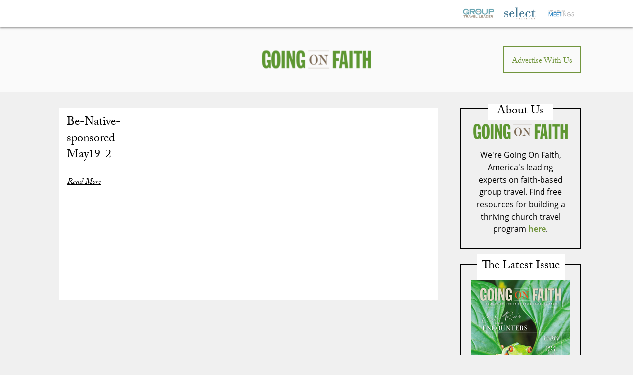

--- FILE ---
content_type: text/html; charset=utf-8
request_url: https://www.google.com/recaptcha/api2/anchor?ar=1&k=6Lc7yA8sAAAAAGb7pGcAoEuwLQSJyQvdmUh1Unt4&co=aHR0cHM6Ly9nb2luZ29uZmFpdGguY29tOjQ0Mw..&hl=en&v=PoyoqOPhxBO7pBk68S4YbpHZ&size=invisible&anchor-ms=20000&execute-ms=30000&cb=5pvzx2m6f6m4
body_size: 48497
content:
<!DOCTYPE HTML><html dir="ltr" lang="en"><head><meta http-equiv="Content-Type" content="text/html; charset=UTF-8">
<meta http-equiv="X-UA-Compatible" content="IE=edge">
<title>reCAPTCHA</title>
<style type="text/css">
/* cyrillic-ext */
@font-face {
  font-family: 'Roboto';
  font-style: normal;
  font-weight: 400;
  font-stretch: 100%;
  src: url(//fonts.gstatic.com/s/roboto/v48/KFO7CnqEu92Fr1ME7kSn66aGLdTylUAMa3GUBHMdazTgWw.woff2) format('woff2');
  unicode-range: U+0460-052F, U+1C80-1C8A, U+20B4, U+2DE0-2DFF, U+A640-A69F, U+FE2E-FE2F;
}
/* cyrillic */
@font-face {
  font-family: 'Roboto';
  font-style: normal;
  font-weight: 400;
  font-stretch: 100%;
  src: url(//fonts.gstatic.com/s/roboto/v48/KFO7CnqEu92Fr1ME7kSn66aGLdTylUAMa3iUBHMdazTgWw.woff2) format('woff2');
  unicode-range: U+0301, U+0400-045F, U+0490-0491, U+04B0-04B1, U+2116;
}
/* greek-ext */
@font-face {
  font-family: 'Roboto';
  font-style: normal;
  font-weight: 400;
  font-stretch: 100%;
  src: url(//fonts.gstatic.com/s/roboto/v48/KFO7CnqEu92Fr1ME7kSn66aGLdTylUAMa3CUBHMdazTgWw.woff2) format('woff2');
  unicode-range: U+1F00-1FFF;
}
/* greek */
@font-face {
  font-family: 'Roboto';
  font-style: normal;
  font-weight: 400;
  font-stretch: 100%;
  src: url(//fonts.gstatic.com/s/roboto/v48/KFO7CnqEu92Fr1ME7kSn66aGLdTylUAMa3-UBHMdazTgWw.woff2) format('woff2');
  unicode-range: U+0370-0377, U+037A-037F, U+0384-038A, U+038C, U+038E-03A1, U+03A3-03FF;
}
/* math */
@font-face {
  font-family: 'Roboto';
  font-style: normal;
  font-weight: 400;
  font-stretch: 100%;
  src: url(//fonts.gstatic.com/s/roboto/v48/KFO7CnqEu92Fr1ME7kSn66aGLdTylUAMawCUBHMdazTgWw.woff2) format('woff2');
  unicode-range: U+0302-0303, U+0305, U+0307-0308, U+0310, U+0312, U+0315, U+031A, U+0326-0327, U+032C, U+032F-0330, U+0332-0333, U+0338, U+033A, U+0346, U+034D, U+0391-03A1, U+03A3-03A9, U+03B1-03C9, U+03D1, U+03D5-03D6, U+03F0-03F1, U+03F4-03F5, U+2016-2017, U+2034-2038, U+203C, U+2040, U+2043, U+2047, U+2050, U+2057, U+205F, U+2070-2071, U+2074-208E, U+2090-209C, U+20D0-20DC, U+20E1, U+20E5-20EF, U+2100-2112, U+2114-2115, U+2117-2121, U+2123-214F, U+2190, U+2192, U+2194-21AE, U+21B0-21E5, U+21F1-21F2, U+21F4-2211, U+2213-2214, U+2216-22FF, U+2308-230B, U+2310, U+2319, U+231C-2321, U+2336-237A, U+237C, U+2395, U+239B-23B7, U+23D0, U+23DC-23E1, U+2474-2475, U+25AF, U+25B3, U+25B7, U+25BD, U+25C1, U+25CA, U+25CC, U+25FB, U+266D-266F, U+27C0-27FF, U+2900-2AFF, U+2B0E-2B11, U+2B30-2B4C, U+2BFE, U+3030, U+FF5B, U+FF5D, U+1D400-1D7FF, U+1EE00-1EEFF;
}
/* symbols */
@font-face {
  font-family: 'Roboto';
  font-style: normal;
  font-weight: 400;
  font-stretch: 100%;
  src: url(//fonts.gstatic.com/s/roboto/v48/KFO7CnqEu92Fr1ME7kSn66aGLdTylUAMaxKUBHMdazTgWw.woff2) format('woff2');
  unicode-range: U+0001-000C, U+000E-001F, U+007F-009F, U+20DD-20E0, U+20E2-20E4, U+2150-218F, U+2190, U+2192, U+2194-2199, U+21AF, U+21E6-21F0, U+21F3, U+2218-2219, U+2299, U+22C4-22C6, U+2300-243F, U+2440-244A, U+2460-24FF, U+25A0-27BF, U+2800-28FF, U+2921-2922, U+2981, U+29BF, U+29EB, U+2B00-2BFF, U+4DC0-4DFF, U+FFF9-FFFB, U+10140-1018E, U+10190-1019C, U+101A0, U+101D0-101FD, U+102E0-102FB, U+10E60-10E7E, U+1D2C0-1D2D3, U+1D2E0-1D37F, U+1F000-1F0FF, U+1F100-1F1AD, U+1F1E6-1F1FF, U+1F30D-1F30F, U+1F315, U+1F31C, U+1F31E, U+1F320-1F32C, U+1F336, U+1F378, U+1F37D, U+1F382, U+1F393-1F39F, U+1F3A7-1F3A8, U+1F3AC-1F3AF, U+1F3C2, U+1F3C4-1F3C6, U+1F3CA-1F3CE, U+1F3D4-1F3E0, U+1F3ED, U+1F3F1-1F3F3, U+1F3F5-1F3F7, U+1F408, U+1F415, U+1F41F, U+1F426, U+1F43F, U+1F441-1F442, U+1F444, U+1F446-1F449, U+1F44C-1F44E, U+1F453, U+1F46A, U+1F47D, U+1F4A3, U+1F4B0, U+1F4B3, U+1F4B9, U+1F4BB, U+1F4BF, U+1F4C8-1F4CB, U+1F4D6, U+1F4DA, U+1F4DF, U+1F4E3-1F4E6, U+1F4EA-1F4ED, U+1F4F7, U+1F4F9-1F4FB, U+1F4FD-1F4FE, U+1F503, U+1F507-1F50B, U+1F50D, U+1F512-1F513, U+1F53E-1F54A, U+1F54F-1F5FA, U+1F610, U+1F650-1F67F, U+1F687, U+1F68D, U+1F691, U+1F694, U+1F698, U+1F6AD, U+1F6B2, U+1F6B9-1F6BA, U+1F6BC, U+1F6C6-1F6CF, U+1F6D3-1F6D7, U+1F6E0-1F6EA, U+1F6F0-1F6F3, U+1F6F7-1F6FC, U+1F700-1F7FF, U+1F800-1F80B, U+1F810-1F847, U+1F850-1F859, U+1F860-1F887, U+1F890-1F8AD, U+1F8B0-1F8BB, U+1F8C0-1F8C1, U+1F900-1F90B, U+1F93B, U+1F946, U+1F984, U+1F996, U+1F9E9, U+1FA00-1FA6F, U+1FA70-1FA7C, U+1FA80-1FA89, U+1FA8F-1FAC6, U+1FACE-1FADC, U+1FADF-1FAE9, U+1FAF0-1FAF8, U+1FB00-1FBFF;
}
/* vietnamese */
@font-face {
  font-family: 'Roboto';
  font-style: normal;
  font-weight: 400;
  font-stretch: 100%;
  src: url(//fonts.gstatic.com/s/roboto/v48/KFO7CnqEu92Fr1ME7kSn66aGLdTylUAMa3OUBHMdazTgWw.woff2) format('woff2');
  unicode-range: U+0102-0103, U+0110-0111, U+0128-0129, U+0168-0169, U+01A0-01A1, U+01AF-01B0, U+0300-0301, U+0303-0304, U+0308-0309, U+0323, U+0329, U+1EA0-1EF9, U+20AB;
}
/* latin-ext */
@font-face {
  font-family: 'Roboto';
  font-style: normal;
  font-weight: 400;
  font-stretch: 100%;
  src: url(//fonts.gstatic.com/s/roboto/v48/KFO7CnqEu92Fr1ME7kSn66aGLdTylUAMa3KUBHMdazTgWw.woff2) format('woff2');
  unicode-range: U+0100-02BA, U+02BD-02C5, U+02C7-02CC, U+02CE-02D7, U+02DD-02FF, U+0304, U+0308, U+0329, U+1D00-1DBF, U+1E00-1E9F, U+1EF2-1EFF, U+2020, U+20A0-20AB, U+20AD-20C0, U+2113, U+2C60-2C7F, U+A720-A7FF;
}
/* latin */
@font-face {
  font-family: 'Roboto';
  font-style: normal;
  font-weight: 400;
  font-stretch: 100%;
  src: url(//fonts.gstatic.com/s/roboto/v48/KFO7CnqEu92Fr1ME7kSn66aGLdTylUAMa3yUBHMdazQ.woff2) format('woff2');
  unicode-range: U+0000-00FF, U+0131, U+0152-0153, U+02BB-02BC, U+02C6, U+02DA, U+02DC, U+0304, U+0308, U+0329, U+2000-206F, U+20AC, U+2122, U+2191, U+2193, U+2212, U+2215, U+FEFF, U+FFFD;
}
/* cyrillic-ext */
@font-face {
  font-family: 'Roboto';
  font-style: normal;
  font-weight: 500;
  font-stretch: 100%;
  src: url(//fonts.gstatic.com/s/roboto/v48/KFO7CnqEu92Fr1ME7kSn66aGLdTylUAMa3GUBHMdazTgWw.woff2) format('woff2');
  unicode-range: U+0460-052F, U+1C80-1C8A, U+20B4, U+2DE0-2DFF, U+A640-A69F, U+FE2E-FE2F;
}
/* cyrillic */
@font-face {
  font-family: 'Roboto';
  font-style: normal;
  font-weight: 500;
  font-stretch: 100%;
  src: url(//fonts.gstatic.com/s/roboto/v48/KFO7CnqEu92Fr1ME7kSn66aGLdTylUAMa3iUBHMdazTgWw.woff2) format('woff2');
  unicode-range: U+0301, U+0400-045F, U+0490-0491, U+04B0-04B1, U+2116;
}
/* greek-ext */
@font-face {
  font-family: 'Roboto';
  font-style: normal;
  font-weight: 500;
  font-stretch: 100%;
  src: url(//fonts.gstatic.com/s/roboto/v48/KFO7CnqEu92Fr1ME7kSn66aGLdTylUAMa3CUBHMdazTgWw.woff2) format('woff2');
  unicode-range: U+1F00-1FFF;
}
/* greek */
@font-face {
  font-family: 'Roboto';
  font-style: normal;
  font-weight: 500;
  font-stretch: 100%;
  src: url(//fonts.gstatic.com/s/roboto/v48/KFO7CnqEu92Fr1ME7kSn66aGLdTylUAMa3-UBHMdazTgWw.woff2) format('woff2');
  unicode-range: U+0370-0377, U+037A-037F, U+0384-038A, U+038C, U+038E-03A1, U+03A3-03FF;
}
/* math */
@font-face {
  font-family: 'Roboto';
  font-style: normal;
  font-weight: 500;
  font-stretch: 100%;
  src: url(//fonts.gstatic.com/s/roboto/v48/KFO7CnqEu92Fr1ME7kSn66aGLdTylUAMawCUBHMdazTgWw.woff2) format('woff2');
  unicode-range: U+0302-0303, U+0305, U+0307-0308, U+0310, U+0312, U+0315, U+031A, U+0326-0327, U+032C, U+032F-0330, U+0332-0333, U+0338, U+033A, U+0346, U+034D, U+0391-03A1, U+03A3-03A9, U+03B1-03C9, U+03D1, U+03D5-03D6, U+03F0-03F1, U+03F4-03F5, U+2016-2017, U+2034-2038, U+203C, U+2040, U+2043, U+2047, U+2050, U+2057, U+205F, U+2070-2071, U+2074-208E, U+2090-209C, U+20D0-20DC, U+20E1, U+20E5-20EF, U+2100-2112, U+2114-2115, U+2117-2121, U+2123-214F, U+2190, U+2192, U+2194-21AE, U+21B0-21E5, U+21F1-21F2, U+21F4-2211, U+2213-2214, U+2216-22FF, U+2308-230B, U+2310, U+2319, U+231C-2321, U+2336-237A, U+237C, U+2395, U+239B-23B7, U+23D0, U+23DC-23E1, U+2474-2475, U+25AF, U+25B3, U+25B7, U+25BD, U+25C1, U+25CA, U+25CC, U+25FB, U+266D-266F, U+27C0-27FF, U+2900-2AFF, U+2B0E-2B11, U+2B30-2B4C, U+2BFE, U+3030, U+FF5B, U+FF5D, U+1D400-1D7FF, U+1EE00-1EEFF;
}
/* symbols */
@font-face {
  font-family: 'Roboto';
  font-style: normal;
  font-weight: 500;
  font-stretch: 100%;
  src: url(//fonts.gstatic.com/s/roboto/v48/KFO7CnqEu92Fr1ME7kSn66aGLdTylUAMaxKUBHMdazTgWw.woff2) format('woff2');
  unicode-range: U+0001-000C, U+000E-001F, U+007F-009F, U+20DD-20E0, U+20E2-20E4, U+2150-218F, U+2190, U+2192, U+2194-2199, U+21AF, U+21E6-21F0, U+21F3, U+2218-2219, U+2299, U+22C4-22C6, U+2300-243F, U+2440-244A, U+2460-24FF, U+25A0-27BF, U+2800-28FF, U+2921-2922, U+2981, U+29BF, U+29EB, U+2B00-2BFF, U+4DC0-4DFF, U+FFF9-FFFB, U+10140-1018E, U+10190-1019C, U+101A0, U+101D0-101FD, U+102E0-102FB, U+10E60-10E7E, U+1D2C0-1D2D3, U+1D2E0-1D37F, U+1F000-1F0FF, U+1F100-1F1AD, U+1F1E6-1F1FF, U+1F30D-1F30F, U+1F315, U+1F31C, U+1F31E, U+1F320-1F32C, U+1F336, U+1F378, U+1F37D, U+1F382, U+1F393-1F39F, U+1F3A7-1F3A8, U+1F3AC-1F3AF, U+1F3C2, U+1F3C4-1F3C6, U+1F3CA-1F3CE, U+1F3D4-1F3E0, U+1F3ED, U+1F3F1-1F3F3, U+1F3F5-1F3F7, U+1F408, U+1F415, U+1F41F, U+1F426, U+1F43F, U+1F441-1F442, U+1F444, U+1F446-1F449, U+1F44C-1F44E, U+1F453, U+1F46A, U+1F47D, U+1F4A3, U+1F4B0, U+1F4B3, U+1F4B9, U+1F4BB, U+1F4BF, U+1F4C8-1F4CB, U+1F4D6, U+1F4DA, U+1F4DF, U+1F4E3-1F4E6, U+1F4EA-1F4ED, U+1F4F7, U+1F4F9-1F4FB, U+1F4FD-1F4FE, U+1F503, U+1F507-1F50B, U+1F50D, U+1F512-1F513, U+1F53E-1F54A, U+1F54F-1F5FA, U+1F610, U+1F650-1F67F, U+1F687, U+1F68D, U+1F691, U+1F694, U+1F698, U+1F6AD, U+1F6B2, U+1F6B9-1F6BA, U+1F6BC, U+1F6C6-1F6CF, U+1F6D3-1F6D7, U+1F6E0-1F6EA, U+1F6F0-1F6F3, U+1F6F7-1F6FC, U+1F700-1F7FF, U+1F800-1F80B, U+1F810-1F847, U+1F850-1F859, U+1F860-1F887, U+1F890-1F8AD, U+1F8B0-1F8BB, U+1F8C0-1F8C1, U+1F900-1F90B, U+1F93B, U+1F946, U+1F984, U+1F996, U+1F9E9, U+1FA00-1FA6F, U+1FA70-1FA7C, U+1FA80-1FA89, U+1FA8F-1FAC6, U+1FACE-1FADC, U+1FADF-1FAE9, U+1FAF0-1FAF8, U+1FB00-1FBFF;
}
/* vietnamese */
@font-face {
  font-family: 'Roboto';
  font-style: normal;
  font-weight: 500;
  font-stretch: 100%;
  src: url(//fonts.gstatic.com/s/roboto/v48/KFO7CnqEu92Fr1ME7kSn66aGLdTylUAMa3OUBHMdazTgWw.woff2) format('woff2');
  unicode-range: U+0102-0103, U+0110-0111, U+0128-0129, U+0168-0169, U+01A0-01A1, U+01AF-01B0, U+0300-0301, U+0303-0304, U+0308-0309, U+0323, U+0329, U+1EA0-1EF9, U+20AB;
}
/* latin-ext */
@font-face {
  font-family: 'Roboto';
  font-style: normal;
  font-weight: 500;
  font-stretch: 100%;
  src: url(//fonts.gstatic.com/s/roboto/v48/KFO7CnqEu92Fr1ME7kSn66aGLdTylUAMa3KUBHMdazTgWw.woff2) format('woff2');
  unicode-range: U+0100-02BA, U+02BD-02C5, U+02C7-02CC, U+02CE-02D7, U+02DD-02FF, U+0304, U+0308, U+0329, U+1D00-1DBF, U+1E00-1E9F, U+1EF2-1EFF, U+2020, U+20A0-20AB, U+20AD-20C0, U+2113, U+2C60-2C7F, U+A720-A7FF;
}
/* latin */
@font-face {
  font-family: 'Roboto';
  font-style: normal;
  font-weight: 500;
  font-stretch: 100%;
  src: url(//fonts.gstatic.com/s/roboto/v48/KFO7CnqEu92Fr1ME7kSn66aGLdTylUAMa3yUBHMdazQ.woff2) format('woff2');
  unicode-range: U+0000-00FF, U+0131, U+0152-0153, U+02BB-02BC, U+02C6, U+02DA, U+02DC, U+0304, U+0308, U+0329, U+2000-206F, U+20AC, U+2122, U+2191, U+2193, U+2212, U+2215, U+FEFF, U+FFFD;
}
/* cyrillic-ext */
@font-face {
  font-family: 'Roboto';
  font-style: normal;
  font-weight: 900;
  font-stretch: 100%;
  src: url(//fonts.gstatic.com/s/roboto/v48/KFO7CnqEu92Fr1ME7kSn66aGLdTylUAMa3GUBHMdazTgWw.woff2) format('woff2');
  unicode-range: U+0460-052F, U+1C80-1C8A, U+20B4, U+2DE0-2DFF, U+A640-A69F, U+FE2E-FE2F;
}
/* cyrillic */
@font-face {
  font-family: 'Roboto';
  font-style: normal;
  font-weight: 900;
  font-stretch: 100%;
  src: url(//fonts.gstatic.com/s/roboto/v48/KFO7CnqEu92Fr1ME7kSn66aGLdTylUAMa3iUBHMdazTgWw.woff2) format('woff2');
  unicode-range: U+0301, U+0400-045F, U+0490-0491, U+04B0-04B1, U+2116;
}
/* greek-ext */
@font-face {
  font-family: 'Roboto';
  font-style: normal;
  font-weight: 900;
  font-stretch: 100%;
  src: url(//fonts.gstatic.com/s/roboto/v48/KFO7CnqEu92Fr1ME7kSn66aGLdTylUAMa3CUBHMdazTgWw.woff2) format('woff2');
  unicode-range: U+1F00-1FFF;
}
/* greek */
@font-face {
  font-family: 'Roboto';
  font-style: normal;
  font-weight: 900;
  font-stretch: 100%;
  src: url(//fonts.gstatic.com/s/roboto/v48/KFO7CnqEu92Fr1ME7kSn66aGLdTylUAMa3-UBHMdazTgWw.woff2) format('woff2');
  unicode-range: U+0370-0377, U+037A-037F, U+0384-038A, U+038C, U+038E-03A1, U+03A3-03FF;
}
/* math */
@font-face {
  font-family: 'Roboto';
  font-style: normal;
  font-weight: 900;
  font-stretch: 100%;
  src: url(//fonts.gstatic.com/s/roboto/v48/KFO7CnqEu92Fr1ME7kSn66aGLdTylUAMawCUBHMdazTgWw.woff2) format('woff2');
  unicode-range: U+0302-0303, U+0305, U+0307-0308, U+0310, U+0312, U+0315, U+031A, U+0326-0327, U+032C, U+032F-0330, U+0332-0333, U+0338, U+033A, U+0346, U+034D, U+0391-03A1, U+03A3-03A9, U+03B1-03C9, U+03D1, U+03D5-03D6, U+03F0-03F1, U+03F4-03F5, U+2016-2017, U+2034-2038, U+203C, U+2040, U+2043, U+2047, U+2050, U+2057, U+205F, U+2070-2071, U+2074-208E, U+2090-209C, U+20D0-20DC, U+20E1, U+20E5-20EF, U+2100-2112, U+2114-2115, U+2117-2121, U+2123-214F, U+2190, U+2192, U+2194-21AE, U+21B0-21E5, U+21F1-21F2, U+21F4-2211, U+2213-2214, U+2216-22FF, U+2308-230B, U+2310, U+2319, U+231C-2321, U+2336-237A, U+237C, U+2395, U+239B-23B7, U+23D0, U+23DC-23E1, U+2474-2475, U+25AF, U+25B3, U+25B7, U+25BD, U+25C1, U+25CA, U+25CC, U+25FB, U+266D-266F, U+27C0-27FF, U+2900-2AFF, U+2B0E-2B11, U+2B30-2B4C, U+2BFE, U+3030, U+FF5B, U+FF5D, U+1D400-1D7FF, U+1EE00-1EEFF;
}
/* symbols */
@font-face {
  font-family: 'Roboto';
  font-style: normal;
  font-weight: 900;
  font-stretch: 100%;
  src: url(//fonts.gstatic.com/s/roboto/v48/KFO7CnqEu92Fr1ME7kSn66aGLdTylUAMaxKUBHMdazTgWw.woff2) format('woff2');
  unicode-range: U+0001-000C, U+000E-001F, U+007F-009F, U+20DD-20E0, U+20E2-20E4, U+2150-218F, U+2190, U+2192, U+2194-2199, U+21AF, U+21E6-21F0, U+21F3, U+2218-2219, U+2299, U+22C4-22C6, U+2300-243F, U+2440-244A, U+2460-24FF, U+25A0-27BF, U+2800-28FF, U+2921-2922, U+2981, U+29BF, U+29EB, U+2B00-2BFF, U+4DC0-4DFF, U+FFF9-FFFB, U+10140-1018E, U+10190-1019C, U+101A0, U+101D0-101FD, U+102E0-102FB, U+10E60-10E7E, U+1D2C0-1D2D3, U+1D2E0-1D37F, U+1F000-1F0FF, U+1F100-1F1AD, U+1F1E6-1F1FF, U+1F30D-1F30F, U+1F315, U+1F31C, U+1F31E, U+1F320-1F32C, U+1F336, U+1F378, U+1F37D, U+1F382, U+1F393-1F39F, U+1F3A7-1F3A8, U+1F3AC-1F3AF, U+1F3C2, U+1F3C4-1F3C6, U+1F3CA-1F3CE, U+1F3D4-1F3E0, U+1F3ED, U+1F3F1-1F3F3, U+1F3F5-1F3F7, U+1F408, U+1F415, U+1F41F, U+1F426, U+1F43F, U+1F441-1F442, U+1F444, U+1F446-1F449, U+1F44C-1F44E, U+1F453, U+1F46A, U+1F47D, U+1F4A3, U+1F4B0, U+1F4B3, U+1F4B9, U+1F4BB, U+1F4BF, U+1F4C8-1F4CB, U+1F4D6, U+1F4DA, U+1F4DF, U+1F4E3-1F4E6, U+1F4EA-1F4ED, U+1F4F7, U+1F4F9-1F4FB, U+1F4FD-1F4FE, U+1F503, U+1F507-1F50B, U+1F50D, U+1F512-1F513, U+1F53E-1F54A, U+1F54F-1F5FA, U+1F610, U+1F650-1F67F, U+1F687, U+1F68D, U+1F691, U+1F694, U+1F698, U+1F6AD, U+1F6B2, U+1F6B9-1F6BA, U+1F6BC, U+1F6C6-1F6CF, U+1F6D3-1F6D7, U+1F6E0-1F6EA, U+1F6F0-1F6F3, U+1F6F7-1F6FC, U+1F700-1F7FF, U+1F800-1F80B, U+1F810-1F847, U+1F850-1F859, U+1F860-1F887, U+1F890-1F8AD, U+1F8B0-1F8BB, U+1F8C0-1F8C1, U+1F900-1F90B, U+1F93B, U+1F946, U+1F984, U+1F996, U+1F9E9, U+1FA00-1FA6F, U+1FA70-1FA7C, U+1FA80-1FA89, U+1FA8F-1FAC6, U+1FACE-1FADC, U+1FADF-1FAE9, U+1FAF0-1FAF8, U+1FB00-1FBFF;
}
/* vietnamese */
@font-face {
  font-family: 'Roboto';
  font-style: normal;
  font-weight: 900;
  font-stretch: 100%;
  src: url(//fonts.gstatic.com/s/roboto/v48/KFO7CnqEu92Fr1ME7kSn66aGLdTylUAMa3OUBHMdazTgWw.woff2) format('woff2');
  unicode-range: U+0102-0103, U+0110-0111, U+0128-0129, U+0168-0169, U+01A0-01A1, U+01AF-01B0, U+0300-0301, U+0303-0304, U+0308-0309, U+0323, U+0329, U+1EA0-1EF9, U+20AB;
}
/* latin-ext */
@font-face {
  font-family: 'Roboto';
  font-style: normal;
  font-weight: 900;
  font-stretch: 100%;
  src: url(//fonts.gstatic.com/s/roboto/v48/KFO7CnqEu92Fr1ME7kSn66aGLdTylUAMa3KUBHMdazTgWw.woff2) format('woff2');
  unicode-range: U+0100-02BA, U+02BD-02C5, U+02C7-02CC, U+02CE-02D7, U+02DD-02FF, U+0304, U+0308, U+0329, U+1D00-1DBF, U+1E00-1E9F, U+1EF2-1EFF, U+2020, U+20A0-20AB, U+20AD-20C0, U+2113, U+2C60-2C7F, U+A720-A7FF;
}
/* latin */
@font-face {
  font-family: 'Roboto';
  font-style: normal;
  font-weight: 900;
  font-stretch: 100%;
  src: url(//fonts.gstatic.com/s/roboto/v48/KFO7CnqEu92Fr1ME7kSn66aGLdTylUAMa3yUBHMdazQ.woff2) format('woff2');
  unicode-range: U+0000-00FF, U+0131, U+0152-0153, U+02BB-02BC, U+02C6, U+02DA, U+02DC, U+0304, U+0308, U+0329, U+2000-206F, U+20AC, U+2122, U+2191, U+2193, U+2212, U+2215, U+FEFF, U+FFFD;
}

</style>
<link rel="stylesheet" type="text/css" href="https://www.gstatic.com/recaptcha/releases/PoyoqOPhxBO7pBk68S4YbpHZ/styles__ltr.css">
<script nonce="6nXm3M6_sFbN7OmSZOD0Rw" type="text/javascript">window['__recaptcha_api'] = 'https://www.google.com/recaptcha/api2/';</script>
<script type="text/javascript" src="https://www.gstatic.com/recaptcha/releases/PoyoqOPhxBO7pBk68S4YbpHZ/recaptcha__en.js" nonce="6nXm3M6_sFbN7OmSZOD0Rw">
      
    </script></head>
<body><div id="rc-anchor-alert" class="rc-anchor-alert"></div>
<input type="hidden" id="recaptcha-token" value="[base64]">
<script type="text/javascript" nonce="6nXm3M6_sFbN7OmSZOD0Rw">
      recaptcha.anchor.Main.init("[\x22ainput\x22,[\x22bgdata\x22,\x22\x22,\[base64]/[base64]/[base64]/bmV3IHJbeF0oY1swXSk6RT09Mj9uZXcgclt4XShjWzBdLGNbMV0pOkU9PTM/bmV3IHJbeF0oY1swXSxjWzFdLGNbMl0pOkU9PTQ/[base64]/[base64]/[base64]/[base64]/[base64]/[base64]/[base64]/[base64]\x22,\[base64]\\u003d\x22,\[base64]/ChwjCm3RsXAQ4w7PCuyYTwo/CtcO/worDhXU+wq84LxXCgwVowqfDucOWFDHCn8OichPCjyfCmMOow7TCjcKUwrLDscOkbHDCiMKmBjUkBcKwwrTDlzUoXXowecKVD8KcVmHChkLCuMOPcy/CmsKzPcOda8KWwrJYFsOlaMOJLyF6JMKWwrBEaXDDocOyaMOuC8O1cGnDh8OYw6bCv8OAPEPDkTNDw4Mpw7PDkcK4w7hPwqhww4nCk8OkwoUrw7ovw4Avw7LCi8K5wr/DnQLCgMODPzPDr0rCoBTDhiXCjsOOKMO0AcOCw7nCtMKAbyrClMO4w7A0VH/[base64]/X0PCogEgwqPDsX08I01CB05uwpB9cRZ8w6nCkClea23DjUTCssOwwoJsw6rDgMOSI8OGwpUswpnCsRtSwo3DnkvCmA9lw4lsw4lRb8KZaMOKVcK0wr94w5zCglhkwrrDizRTw68Mw5NdKsOhw6gfMMKNBcOxwpF8KMKGL1XCuxrCgsK/w7glDMODwpLDm3DDsMKPbcOwHsKrwrorAAdNwrdMwqDCs8OowoJmw7R6PnkcKzbCvMKxYsKOw6XCqcK7w459wrsHM8KvB3fCn8KRw5/Cp8OjwpQFOsKRAW7Cu8KBwqLDiklWPsKYAQTDjinCkMOaHkkGw4VON8O9wr/Cl31XJFhHwpXCvC/Dl8Klw7vCtyPCr8KXJyrDtiYPwqtsw4TCo3jDnsO1wrrCqsK5RGB6KMOIXk8Aw7rDr8K8awYRw448wp7ChsKxQ3Y7OcO4wrlQBsOfFSkDw6nDp8Ogw4dOYcOtR8Kvw7wJw48oSMOHw68Nw6rCo8O6NGbCk8Kdw5s9wqt/w6PCiMKGBmlfNcOZC8KDAnXCvVbDjMKMwoYywrZTwqrCt3x1RV3Cl8KGwpzCpcKgw7vCpw8zGWxawpsUw73ClV1dJlHCll3DnMOyw4rDoADChsO0MGbCgsKbdT7DocOCw6NYVcOQw7bCuWPDncKkOMKVdsOIw4fDuX/CpcK6dsONw57DvSFqw6VIXMOUwqnDrx09w4MGwoPCjmjDhQ4uw6TCq0fDkTw8T8KMFC3CmmtVEMKrM3MTKMKODMKuUAXCrR3Cl8OSGXRuw4FswokxIcKQw4LChsKkSl/CoMObw7AywrVvwosiCiLCncOPwpYvwo/Dnw3CnxHClMOdBMKOYQ15RRlzw7HDszlsw7PDlMKiw5nDmj5udGzCocObWMKOwqhPBmwPScOnPMOvC3pRSirCoMOJSXQjwpVkwrF5K8K3w5bCqcOSB8OTwpkHE8O6w7/CkGTDrk15O1MLMMKpw75Iw4UoVw4Lw5fDmxTCmMOacMKcannCm8Olwowiw4xMWsOkdi/Dg3LCkMKfwqpsYcO6cHkawofCpcORw5tDw5XDrsKmS8ONCRRVwq9AIGsDwr1Zwr3CihnDl3DCuMK+w7zDrcOEKDzDhMKaWW5Rw6rChhkWwoQVESMEw6bDvsOQw4zDtcKbeMKCwprCgcO4eMOHCMOxW8Ozw7AhbcOHNsKIS8OaBWTCr1jCt3PCmMO0FRvCgMKRSF/DqMOzJcOQT8KaNsOqwr7DkTTDosOcwooUHMO+TcOeGhgte8Onw4bCj8K/w7s5wojDuSDCusOmPi/DvcKleUJ6wpPDhsKCwqI/wpnCnCvCncOTw69Owr7CvcK6bMKgw5A6W1shEH3DrMKAN8KqwpjClFjDjcKuwqHClcKEwprDoAMfCj/CuhnCul4mCiZQwoQVesKlEW9sw5XCjgfDin7CocKBKsKbwpAcc8O9wqPCsELDpQI9w5rCjMKXQ14nwrjCh0NBWcKkJGfDqcOBEcO2wpw/wrECwqwJw6DDgxjCu8KXw4UKw7bCv8Kew6daXzfCsBvCj8Osw7dww5/CvEnClcO/wo7Ckx93dMK6wrFUw5A5w6FsTn3DtVlkWwPCmMOhwqXCuFdOwo4Sw7QBwo/ChsOVX8K7FmfDlMOcw6LDscOaAcK4RSjDpxFqX8KHI1BGw6vDq37DjsOxwqtKNTc9w4wmw4zCmsOywq/DocKXw5oReMOAw7NMwqHDusOQOcKCwpctYXjCuAjCk8OJwqzDhS8lwo9FfMOiwoDDoMKlccODw4paw6/[base64]/[base64]/CuBkhw4UHw4rDlxNEw7IrHDfCvcKbwqfCkXLDtMOhwrpYTMKld8K4Zw4Awo/DpyvCm8OvUiZrdwE7TA7CqCoFGn4Pw7wFVzhWXcKqwrYjwq7Cr8OKw4HDisOsXhExw5jDhMOZGEQ6wovDsF0VbMKvCGJiGxTDrMKSw5/DksOEasO7JR4AwpRjDyrChsOhB37ChsKqRMOxam7Cl8OxABIGI8OgYW7CgMKQTsKOwrjCqgl8wr/[base64]/Cu8OiGDXDsMOqwrXDlsOuw7PDnDzDlcKYwp7CmUEAAHoLSz92C8KjIUE7ah8gIQDCp2zDrUR0wpfDsA46DsOBw54Zwo3CohrDnizDucKIwp9eAU0FYcOQQjjCgcOQAgPCgMOtw59Sw6wpGsOsw6RfX8OwcDd+X8OowqrDmCtqw5fCrgrDrmnCkyjDp8ODwqRSw6/ClwfDiwFCw6cCwoPDtcKxw7Q9M1PCj8Kfbjt2fnRMwqhNBnTCvsK8V8KiADAKwqk/wrdGFsOKUsORw6jCkMKxw73DmwgaccKsOkPCnHh2ERgGwo9UbG8KdsKzD35bZQBJOkFpTSITEsO7OiFAwrbDqlTDjMOkw5MOw53Cpy3Dvkosc8OPw6LCiloqDsK/Nm7CvcO2wo0rw7nCkVMkwpDCksOgw4DDlsOzFMKUwo7DqmlOKMKfwp5QwrVYwrpnWhQfJ1JeP8KswoLCtsKtS8OlwoXCgUFhw7vCn1gdwplqw6YJwqArTsObacOOwpQzMMOMwqEvFSJuwqp1DVV1w54nDcOYwq/DlyjDm8K7wo/CmDHDrwDCtcO0JsOLTMKnw54lwo0KCsKTwrMHXMKVw6srw4PCtGHDs2JxZRrDvgIiPcKcwprDtsOpQEvCjldwwo4fw4oqwoLCszYVdFHDocOJwoAhwpbDuMO+w4E5EA1twq3CosKywrjDsMKHwoUCSMKUw4zDvsKjV8OwOsOjFAd/EsOBw5LCoCofwqHDsABuw4ZMw6jCsDFkQMKZWMKtQMOWf8OOw5UDKsOXCjXCrMOLNMK7w4wIeEfDsMKWw7zDpzvDgVUVJHViMUkCwqnDunjDjx7DmcO9D07Csw/DtVTDmyPCjcKxw6IVw5FAL3YCwoXCsGkcw7zDscOhwpzDk3Eqw6DDky8mdgYMw6guXcO1wqrDqnrCh0LCg8Osw4E4wqxWf8O2w6XCtAI0w4dYJVApwpJBFCs8UVhTwpdycsKoEcKfJGY7RcKhSj/Cr1/[base64]/[base64]/wrgKPGNiwr8MX8Kvf8Kra1R5O3PDmsK4wr3Dk8K/YcO9wq/CqgU8w7vDicONXsK9wq9ow5rCnDonw4XCucOyUcOlQMKxwrLCr8OdBMOtwrJgw4PDp8KRZwAZwqzCnVhtw4V8OmpawpPDlSrCshnDpMObYjTDgsOdcl5meSUkwpkONS5MWsO9f01QH2EMKRQ5GsObNcO3AMKDN8K/wqU1AMO4LMOAawXDrcO3AwDCuy/[base64]/w5XDhsK4w5LDh8KwdcOxwpbCjcOLw5TCp8K1w6QGwpZDVjkYNsKywpnDp8OeAHZ2OXA/w7IDNDXCq8OZFsOWw7LDgsOuw4HDksOmAMOvI1fDuMKnNMOiaQTDoMKywqp4wqvDnMO7wqzDrxDChXjDicKpHibDllzDiklawo/CoMOyw6U1wrDCiMKsFsK7wrjCrcKtwplPX8Klw63Dm0fDs2bDrT3Ds0DDnMOND8KKw5nDp8OBwqHDiMOAw6nDrmTCjcOGfsOPLz/DjsOjP8OfwpUML2oJEsO6B8O5LxBWKkXDksKBw5DCqMOwwqtzw4coAnfDq3nDvRPDr8K3wqTDjXNJw7xxTWU9w6LCqB/[base64]/[base64]/[base64]/CtVXCrDzCs13CgsKsKMKWDcOpU1fDkTnCuwzDh8Obw4jCncOZw7hDdcONw5hZLxvDhX/Co07Ci3jDpTc0Wx/DocKIw43Di8K/[base64]/[base64]/DvUrDqjxKT8KkdsKDDsKKMsKwDcKWwrssw4DDlinCk8KNS8OLwqDCqCnCjsO6wo8rfVRQw5wwwpvCugzCrg7Dk2Y5UcKRAcO9w6RlL8O9w5VITRfDm25rwrfDqDDDvWRlUi/Dh8OFCMKhPcO9w50fw54NOsO7N316wqXDosOVwrDCt8KGMWAFAMOgaMOIw6bDjsOtLsKVPcKSwqBmPcOiSsO5WMOLHMOLWcKmwqzCtgcswp1mbMKWX2sYG8KrwqHDjiLClAB/w47Co1PCsMKcw5zDhAHCpsOqwrHCs8KvasOhSHHCvMO3cMKqPw0WUkc0YSfDjWJbw7HCrFnDok/CvMORFMKtX2cBN0zDusKgw6xwKQjCgcOhwq3DvMKpw6oNL8KTwr90TMOkGsOaRcOSw47DsMKqIVbCjyB0OVAXwpUPRMOKVghVbMKGwrjDlMOXwqBTN8OLw5XDqHs7wr3DlsKnw6HDq8KDw7Nyw6DCtXPDsg/CmcK0wq3CtMO6wrzDsMORwrTCrsOCXmxVQcKWwolnw7B5RUrDkWTCncKQw4rDgMOJHsKMwq3ChMOYAhIGaRNsfMK4VMOmw7rDiGbDjjEQwo/Ch8K7w6DDmGbDkUzDjgDCknDCil4nw4YIwp0hw5h+wpzDuRFPw61Iw73DvsO8AsOKwoo9NMO3wrPDknvChkhnZWpdJ8OqbW/[base64]/[base64]/[base64]/Dj1Jvwqc2RMKJw50Hw7PCmMKwSAXCgsOhwoc5NgVCw6Q0fE9Jw4N+TsOSwpLDmsKvXWUdLyrDgsKtw7zDkVLCm8OAccKUAHzDlMKqVH7CphQRGQFQGMKGwpfCjMOywoDCpz9BH8KpPA3CpG8Ow5ZIwpnCgcONKAd8Z8KwcMOIKg/CuADCvsOTengvVXEew5fDjELDiSXDsTjDjMKgJsKnB8Obwo/CscOsTxJowpXDjMOzU3gxw5bDgMO+w4zCqsOBZsK7aEFXw6c4wrI6wpfDkcOSwoIPJWnCtMKWwr9FZyMUwoAmM8KGQwbCmUQBUWltw6hoRMKTfsKQw7IQw6JeDsKvAi5ywoFKwo3Dk8K4BlB/w6rCssKgwqrDn8OyMF3CuFATw4nCgQExOsOlTGBEdEHDp1HCqDlPwokEG10wwr9VV8KSdDtFwoXCoDbDvcOsw4U3wrPCs8OHwpLCk2Y+ccKUw4HCtsKefsOhbg7CoEvDsGDDhsKXVsKbw6QdwobDox8Qw6t0wpzCsGo5w4zDowHDksOjwr/DtMKpEsO8QXw0wqTDkmUATcKKw5Miw61tw54LbAoRAcKkw75UPDQ8w7lIw4vDpnMyY8ObTS4MNlzCnljCph9qwr9zw6rDjsOoPcKkRm9SWsKiMsO+wpYSwrQwHCLClz5nEcOCfWDCpmrDlMO6wrgqEcKWQcOYwo5+wpNswrXDkzlfw7UswpNtQcOONF1/wpPCi8OODjDDl8Kgw7Z6wq8NwrExeQDDnG7Cvy7DrD8scB0/ScOgIcKsw4lWHgbDlMOsw57CpsK0TUzDghXDlMKzGsOfYRXDg8KSwp4Qw4lgw7bDgnYSw6rCiEzDpcOxwrNwOURgw6hqw6HDvcOPImXDtyvCn8OsdsOsSjZnwofCpmLCmSwGBcOiw6wLGcOfQF47wqZWIsK5T8KTcMKELnIjw58xwqfDicKgwp/DmMOhwqp2wp/DhMK6eMO7e8OiEH3CuEfDjl7ClHYlw5TDj8OUw7wOwrbCvcKdC8OOwrItw4rCkcKiwq3Do8KEwpzDr1vCkCTDvydELcOCMcOadw1nwopOwp4/wq/Du8O5PWLDrGRiP8KnISvDmDY1AsO4wqfCgcOawpPCiMORJ1DDqcKjw61aw4rDnXDDuzZzwp/DrGl+woPDmMO6VsKxwpHDksK0Ix8SwrTCqmERNsO+wpMsZMOmw7sdR196JsOHfcKCUkzDlCBqwqFzw7DDvMOTwo4gS8Ocw6XCocOCwqDDu1jDvEFkwoTDicKSwpXDiMKFUcKXwqcNOll3acOSw5/CtA8XGjHCtMKmc09Hw6rDhx5Gw65gE8KkdcKnbcOedzoiHMOEw5TClWIzwqESHcKHwp4gaUzCssOGwpvDq8OgfcOdeHjDnS9NwpERw6BoMzfCr8KsM8OGw7QOQMOvdWrCs8OMw73ClxQvwr8qZsKNw6llVMKtNHJdwrF7wr/[base64]/DosKRwq8Nw4t6LsKZWsOHw77Ck8ObRcOYwrHCsioWPcO9UkrCsWN/[base64]/CgF16M8OMw6NSw7IeHMOdM1caYsO7aMKbw4B0woo6OFcWUMKkw6XDkMOpJcOAZQHCjsK4CcKqwr/DkMOmw5Y6w5TDqcOSwoRxUREZwpnCh8ObGXzDs8O6TMOswrgzRcOkS1F1eDXDicKfDsKMwqfCssO/TFXDngTDu3fCmTxRZ8OgOcObwrTDp8OYwrQEwo4ffTZaJ8KfwpU+FsOgThLChMKzLl/DlTkBf2dQCWPCv8Kkw5cQBT/CjsKpWVjClCPCocKRw6VXB8O9wpfCrcKmQMOSO1vDpcK0wrskwoPDk8K9w4XDiFbCkFh0wpoXwr9mw6jCnsKcwqPDp8OdY8KNC8Ofw4RmwoHDtsKowqVQw4/CozkfBcK8DcKARQ7CsMKeP1/Cl8Omw6Nuw5Rlw687J8ORRMKRw60Yw7vCgWjCkMKHwqjCl8ONPyYYw5AsBMKETMK9dcKoTcOiWgnCpwMbwpnDiMODw7bDuXg9bMOkcWgtSMOuw5hWwrRDGE3DvjFbw71Vw43Cm8KTw7coPMOPwq/CgcO2KmLDoMKiw4EWw4kKw4MHG8KHw7Jvw5ZAOR7DuTbCl8KTw7EBw5xlw6HDnsKseMKNe1nCpcOHNsOlfn3CusKEVRbDtn92WDDDtCnDnlEfYcObTcK5wqbCsMKxZcKzw7ouw6gObGgSwohgwoDCuMOrdMKOw6g2wrQdOcKCwrfCrcOFwrcoG8Kswrldw5fCpB/CmMKowpPDhsKSw6QUacKJScKpw7PDqTbCh8KzwqcTPBFScWPCn8KYYU8BFcKAY0nCm8Kxwr3Duykqw5LDnVPComzCnj9hfsKWwo/CknxxwrPCoQduwrrCnE7CusKLHmYXw4DCjcOQw4nDlHrCh8K8OsOySFlVHzdEFsOXwqTDk1t9TQLDrMOWwrPDhMKbSMKFw5Rlay/ClsOfTC8ZwqrCvMO7w4VFw6cEw43DmMOEa0ARWcOKAsKpw73ChcOTH8Kww6c5J8KwwrnDnil3LsOOTMK2L8OqdcKAFSrCq8O5ZUNyEwtKwq1qRQR/CMONwoJnVjtfw78Yw47CjTnDhVB+wr5iShTCp8KFwq40CMKrwpUqwoDDjVPCsypDI1fCg8OqFsOyA2TDnXXDkxA2w5nCokxgCcKfwppjVyrChsO2wofDisORw6/[base64]/DtsOXc8KuW1lSwr8QTDpZAcKow5lWP8OMw7/DrsOpHkB8QMK6wpfDoHx9wrXCtj/ClRQSw5QwHh4aw6DDnzZxQCbDriopw6rDtnfClSZQw7RKBMKKw5zDoTrDncKbwpQJwrHCmX5IwoAUb8O4eMKCf8KFQVbDsQVcOU82A8KGBSgtw4XCs0/Dh8Kiw6XCtMKbTxQtw5Zfw5xYeGc9w63DgD3CkcKLL1zCkjTCl2TCi8KcHnV5OHZNwq/[base64]/KsOZw7wcGMKQNkUAwo/CtjBqbHMgHhXDhFbDsDxKeTfCnMORw5VRIcKaCBxxw49SQMOCw7Fiw4fCpBMZd8OZwr1iTsKVwogYY0FFw4AIwqhBwrDDs8KEw7bDl21cw6QZwo7DqAg3QcO/[base64]/DucKBCHQXXhXCoR1MOsOYVHrDu8K0wqLDmgXClsOQworCtcKIwoFWRMKRasOcL8Otwr/CvmxLwp1EwofCqWUbMMKhccKVUhfCunM1E8K3woTDiMOfPiwYI23CtmvCi3zCikZlaMOnTsO7BHLCrGXCujrDpy/Ci8OsecOWw7HCmMOfwpErDRbCjsKBBcKqwq/ClcKJFMKZSxB3bmDDscOTIcKsJnQhwq9Nwq7DoWkywo/DhMOtwpEYwp9zTGYNXTJkwqQywpzCgXRoWMKjw57CixQlGgTDuBxZLcKkTcOXLGbDh8Oww4MiBcKSMTRGw6c5w7fDs8O8ECXDr2LDgMKROXoMwrrCrcObw4rCncOCwoLCqVkSwrDCn1/ChcOsG3R3ejoywqDCvMOGw6jCm8K2w6E0IABcW2c0wofDkWXCrFrCusOcw6zDn8K3YS/Dm03CusO5w4HDrcKkw4E+Vx3CiQlRNBvCsMO/[base64]/[base64]/[base64]/w7l1Gx3Cq2clw7TDkWXDsVTDr8O0DsKjLcKhwonCkMOZwrnCnMKDe8KPwqrDtsK0w5lIw7lZSzQqUXACWMOLaRbDrcK7WsKIwpNlKS9HwpVMJMO/HsOTTcOpw4YqwqlgH8Kowp9YOMOEw7c/w4phYcKaBcOUKMOyTn5qwoPDtnHDrsKFw6rDtcKec8O2fDdCX1UudEtJwpseHWTClcO3wpFSABUdw4YjGEbCt8OKw6zCoC/DpMONZMOqDMK0wow6ScOQVAE8VVdjeBfDmCzDuMOyYMKBw4nDr8K+TSXDvsK4TyXDm8K+CCMOLMK3UMO/wozDnQ7DhsK1w4HDk8Ouwo/DoVcYLFMKwpwgXi7DuMOBw4A1w4Z5w7A0wp3DhcKdBhkkw4h1w77ChmbDpMO5bcOMHMOXw73DncKASgMIwolBGWhnKsKhw6PClTDDkMK8wo0oeMKrKSFkw6XDgl/CuRPCjnjDkMOnwr5UCMOiwq7ChMOtRsKmwotUwrXCrW/[base64]/DocODwoDDoW7CsVI6w5gENsKkE8KQwpLCq3V7dcO6w7jCngd1w7fCj8OgwphUw6vChMOCVT/Ci8KWQXkHwqnCn8OGw4piwo1zw6DCkxhewoLDglZOw6LCusOrFsKTwp8nesKQwrN4w5whw5fClMOew7JtPMOJw47CssKLw6BYwpLCq8K+w4LDslHCvB8SUTzDq0dEeT1GZcOuO8OCw5AzwqVgw4TDtxgEw7s2wqbDhhTCgcK0wr7DusOBVcK0w4NwwoA/[base64]/w5oCGQsCcMKRMlTCmcOVw70Qw7XCncKOw4hMKFvDvxzCv0xVw6g3wrY+Pi8Nw6R6ZxrDngs0w4TDjMONUg1Owp1qw5YIwqzDsh3DmWbCocOBw6/DusKgJRFoQMKdwpLDpQLDlSBBJ8O4WcOFw4sSGsOPwpnCl8KtwobCrsKyCDNwQSXDp2HCqMOIwoPCgyQWw6DCssKdBzHChsOIQ8Oqa8KOwr7DjzXDrXhOanXCjUgbwpPCuQ1hZ8KLM8KNQkPDpRjCo2QSGsOZHcO9wpPCmTg2w5vCqMKjw4pwJwXDlGBtPy/Dlhcxw5LDsGLCmV3CsitPwqsqwqvCnX5RJxY3T8KsIEAQdMOqwrw2wrkjw6MVwpwJQCTDg1lUfsOEbsKlw7vCtsKMw6zDqUcae8Oxw6RseMOCFGAdelgQwqs1wrhbwrvDtsKBNsKFw5nDsMOaYiIKAn7DkMOpwp4Gw7B/wpvDuD3CncK3wqdRwpfCminCq8OsFAYcBnHDp8ORUw0/w4zDvwDCtMKTw7tMGV0jwogTdcK+SMOcwrENwo1lFcO6w5fCtsOTRMKVwoVkRAHDvUgeH8KXc0LCnVQow4PCgD0uwqZ/BcKWTH7CixzDtsO9Qn7CrEAGw7wJX8KCVcOueFQbEWHDpmfDg8KydUDDmWHDtUZIC8KCw7k0w7bCu8OMZS1jOUwfR8Ogw4/[base64]/CpMK1wqLCrsK/w6TCu8KSwq9ow7IQKwcNwp4GR8OHw47DtyRBEhQReMOcwpTCmsO4I07DnnvDhDR+BMK/w6XDscKGwrHCoxwvw5nCicOSUMOEwq0CKArCm8OgSVkjw6/DtD3DlzlbwqdbBkZhT2nDvkHDm8KiCiXDu8KRwrkgRsOGw7DDi8KvwoHCsMOkwpDCo1TCtWfDqMOOQlfCisO/chbCocOywprCpj7Dj8KHEH7ClsKRb8OHwpHDijvClSMGw7NeJnjCgMKYCMKOZcKsRsK7CcO4wpgUX3DCkSjDu8KWI8OJw77DuRzCslB9w6fCi8KNw4XCscKlbXPCg8O1w60JIwjCjcKqelVqT3rDoMK6ZC49R8K8J8KafMKjw6LCn8OKdMOfbsOewoc/[base64]/ClG/[base64]/w6V3KURMwrBOw7vCl18DCMOnXsK5wr1VbWcxL2LCoCN6wofDlkHCncKqNnjCscOPKcOawo/Du8ObLMOMC8OOM2DDnsODIzRIw754R8KgEMOawqjDvCU/G0/DlToFw5JwwrgXVyo0AMKuXMKFwoENw6kvw44FTsKIwrZ4w6ttQsKwNsKcwo10w7/[base64]/CuzNTwoM8J3HCksOAw4jDqMK9w6DCgMOZUcKpacOCw6XCukjCiMKzwrNJwrjCqERXwo3DvsKwQAscwpnDuXHDjwfDhMKgwqHCrjk3wpBowrnDhcO9JsKWdcO3XX5JCygDfsK4wrcdw6opT2ITbsOgA3FTIzLDhRN6UcOOBDsjGsKKcm/Dm1LCu2MTw6RKw7jCqsOHw5Vpwr/DjT00Dj9two7CpcOSw7DCok/Dpz/DksOywotfw7nChigawqPChCPCqcKqw4DDsXkaw54Bw6xgw6vCg07CqW7DnVHCt8KCdBbDgcKZwq/DiQMBw48mDcKTwrJofMKpUsOdwr7CrsOwcnLDsMKDw58Rw4NKw4vDkXFFXVHDj8Oww43DgBlLQcOvwrfCs8KYOyjDusOkwqBeeMO/woQscMOuwooHOMK1CgTCvMKaecO0a3fCvH52wr92YXnDh8OZwqrDtMO6w4nDsMOvWBE3w53DkMOswq0zYVLDo8OFUWbDhsOeRm7DmMODw5sEPsOiYcKMw4p7RH/Cl8K4w6zDvHHCjMKdw4jChHfDtcKXwoE0Ul0xJ1Azw7jDpsOpaxHCqyQ1b8OBw4JMw7wWw6J/B27CmMOOBkXCs8KBbcKzw6nDqWlhw6/CpEpEwrltwpnDjgjDg8OVwphbEcKoworDssOUw6/Cm8Kxwp18HBXDpgdRdMOww6rCqsKmw6jClMK5w7zClsK9A8OuXnPCnsORwo46DXJcKMOJPlvCvMKCwofDmMKpX8Kxw6jDiGPDhMKgwpXDsnEjw5rCpsKtBsOQFcOoSSRrF8KsdD5/MC7CrGtyw7cELx8jGMOVw4HDmi3DpVvCi8K9B8OTRMK2wrnCo8KRwprCjjI9w7lVw7QJYXcKw6XDnsK1JW0KdMOQwplnAcO0wq/CkT3ChcKuFcKyK8KMTMK6CsKDwoN6w6Fjw6kowr0CwpcQKjTDuS/DkHsaw61+w5tCMnzCjMKJwpbCiMOEOVLCvS3DicKzwpvCtAhvwqnDn8OlL8OOZMOOwo/Ctk8Iwr/DuzrDjMO3wrLCq8KIMsOmMicjw7HCiltpw5sywoVxaGpKeCDDhcO7wpASFAxTwrzCgyXDrWPDhx4AbXtmKiY3wqJSwpPCqsOiwovCsMKPRcOwwoRGwp0Bw6IGwq3DtMKawpnDoMKZbcKMOCpmV2YIDMORw4sQwqAqwpUCw6PChWcQP1oPa8KtOcKHbAjCnMO4dkN6wq/CvcKUwrfCjGDChm/[base64]/DjcO8MBw+wr/Dim3Cu8OKwoDCuMOqOyrDrMKpwqLCjHLCo3gCwr3CrMKZwrgTwo4nwrLCpsKHwqTDmULDlMOXwqnDr3NdwpBCw782w73DpcOcc8Klw6p3f8OeCcOpSlXChcOPwrMFw7PDliTCgmlhfUnCpkIuwqXDjg4beinCg3DDp8OGW8OAwqsIPy/[base64]/CjsOFJcOTw5QHw5ACw5cIfUN+bgLDvzdOQcKqwqsNax/DkMOhXmFfw7l/b8KVCcOIYXA9w6UQccOXw4jCu8K0Tz3CtcKfIlI1w6IAfQEEV8KBwoHCvmxfGsOVwrLCkMKTwqTDtifCoMOJw7nDlMO9U8Oswr/DsMOnOMKiwrXDqcObw7g+R8OjwpwMw57CqBx/wr5Tw6cow5MnbADCrWFGw7AJdcO8a8OAIMKYw6ljCMOcXcKqwprCqMO9XsKdw4fCnDwOUAHChnfDmxjCrMKHwrFJwqQywp97SsOrwo1Cw4ERKkzCjcOlw6fCpMOkw4TDuMOEwq3DomnCgcKqw5IMw60xw5PDt0HCsj3Cgn5TWMO8w69Nw7LDuhjDpGDCvWwlN2zCj1/Do1Yiw789Y2rCmMOyw53DssO0w79PAMO9D8OMBMKAVsKbwpZlw4crIcKNw6Ekwo/Dq14rIcOcAMK8F8KwFAbCrsKxLz7CmsKyw4TCgXvCoFcMUcK3w4jClCIAQidxwr/Dq8OZwoE+w7g9wr3CgyYbw5HDisOww7IMHivDl8KgOG1wE3nCucKYw4gTw6spF8KTU1/CqFQeZ8O4w77ClWddOk8ow6LCiw9Wwporw4LCsXDDnx9HZ8KfSHrCn8Kww7MTUy/DnhfClCkOwpHCoMKOa8Ojw5t3wqDCrsO0AngINcOQw7TCnsO5dcOzQznDkmMXRMKsw7jCqBJvw7EiwrkvRW/[base64]/ChsKnOxPDtsOvVsOjEcKaw6nDucOHw7bChSXDhWoMATXCpA1DB0nCl8O/w5YywrrCkcKdworDgRUcwodNPQHDi2w6wonDvWTDrlNNwrTDjnXDnhjCiMKXwr0FCcOYJcKzw6zDlMKqN3g0w5TDnsOYCC9LcMKCaU7DqDQGwqzDhWpAPMOIwoJITz/[base64]/wqzCrggJwq7Dp8OzcsKlwqwLVsOUVMKYHsOSQcOxw4LDunrDqMKlOMK3dBrCqCvDnVQ3wqVWw5zDvFDCmHfCmcK9eMOfT0jDiMOXJsK4UsO/cSDCr8OuwqTDknlXD8OdTMKkwoTDsBfDjcOzwr3CksKGbsKNw6HClMOMwr7DnzgIT8KrVMOqIhUPZMOMHjvClxrDocKCYMK5W8K0wpTCksKKfyHCnMKRw6vCpmFEw6rCkxA/VcKASi5dwpjDswrDscKkw5bCpMOnwrUbKcOcwpjCjsKoCsOWwqYGwoLDisK6wpHChcKRPDAXwp1GX1rDoHbCsFfCkBDDilrDk8O0WBNPw5bCv2nDlVQsMFHCsMOmEcO6woDCi8KkGMO1w4vDocOtw7RWa1EaEFU+ZQcvw6HDv8Oxwp/DkVIVdA0lwo7CvGBAA8O4cWp+WcOcCVY/[base64]/Cg8KKDEbCtcKQJ2Jlw5vDvsObw7zDqcOZCnMFF8K3wp1faUw4wrx+LMOKLsOjw6QwdsOwHhMXA8KmG8Kaw53Cp8OSw4IobsOKJxXDkMOoJBbCnMOgwqXCs0fCh8OYKFh1P8OCw5rDjVQ+w4/CkMOAfsKjw7INCsKXZ0TCj8KOwofChAnCmDYxwr5PQ0lRwqjCgyo5w7dWw5LDucKqw6HDs8KhCUADw5J2wrpfRMK5XHHDmhLChBodw6rCgsK9XcO0bXRFwo4awojCii49bDcTP3V7wqDCo8OUD8OYwozCjcKYIisfMBdlCGbDnDPDu8KeR13CjMK/[base64]/Cj8O6wojCqMO9wq9fIybCimE9w5fCl8Oewr0Nwoo5wqbDvGvDh2jCn8OYBcKhwroxQwVQV8OAY8K0QBBxWFN5ecOWCMO6D8O2woBnVTZKwprDtMOHTcO7QsOSwr7CmsOgw4/DjUrCjFNedMKnfMOlZcOXMMO1P8Kdw7ccwrR0wr/DvMOqOj1UfsO6w5/[base64]/wotLwp7CrsKkAWLCk8OudU5uwq1ybyTDmUXDlBTDsEDCtWNJw7N7w7N2w7k+w44gw5TCsMOVVsK+VcOUw5nCh8OhwpNZT8OiKyjCisKvw4XCscKMwqUSAmnCnWjCs8OhLzoGw4/DnMKRNBXCiQzCtxhPwo7Cj8K2ZhpgYEIvwqQ5w7vCthojw6d+VMOxwpA0w79Lw5bCkSpiw6Z+woHDr2VpQcKCCcOEIU3Dq3l5f8K8wr9fwr/[base64]/CiXDCggAgSiDCn1XDtkl4QMOrwp8CwrJvwoodwpJJw4NBUMOhJh7Di01zI8KEw6MkUwxGw6hzMsKtwpBJwpfCssO8wotLEsOFwo0rOcKmwoXDj8Ksw6nDuTRKwpPCimlhA8KtJcOyXMKow4EfwrQDw74iaF3CisKLBWPCtMO1Nk8IwpvDlyo8JQ/ChsOvwrlewpI2OTJdTcOXwp7DsmnCncOMRMKNAsKGJMO5Zy/Cn8Ogw63DhCcgw7XCvsK6wpnDpjpWwonCicKOwrlPw49jwr3DvEc5BEbCi8KVGMOUw64Bw5jDjhLCt2cew7l4w4PCqTrCnwtJEMOFFnDDisKJXwvDpw0BIMKLw47DucK5U8KbZGt9w7tlI8K9w5jCtsKvw7jCoMKOXRAYwpnCjDN7PcKTw5bDhAwCFjPDqMKqwplQw6/DgFRNXcKYw6HCvAHDkRdrwpHDncO4w5bCsMOqw6ZmWMO6eQMTUsODFndDLwFTw4zDtDlFwoxVwqNrw7HDmCBnwprCums1wppww595Bn/DvcOrw7F+w7AOGhFKw6ZHw6bCicK6OAAXE23Dlm7CrMKOwrvClxYMw4E4w5rDrCzCg8KDw73Cm1hMw7l9w50jKsK9w6/DnEHDq3EWemZGwpHCijvDljPCt1BEwqvDh3LCgFY/w60SwrfDoQHDosKZe8KWwqXDgMOrw7FMBz51w7tmNsKowofCo0DCv8Oaw4MHw6bCiMKKw6fDuhQAwqTClRJPGcKKLw5Hw6DDj8OJwrTDhDEDf8O4FsOMw4JfcsOiMGlfwr0iYMKew7FXwoE6w5fClB0Pw7fDtMKOw6jCs8OUNXl/AcOPPzfDvzDDkjlqw6fCpcKhwoXCuWPDlsKgejDDqsKEw7jClsOSMhXDlljCl0tEw7/[base64]/DrcOcPVrDnMOww6JRQ8OIw67DgMKBGDk6flDDllYewrJJfMKdGMK+wrEewrUDw6DDu8O6DsK2w5pxwrnCicO5wrYrw4PCmU/DjsOJF31xwq3Cp2MwKcKhRcOOwp/DrsODw5XDsk/CksKAQ3pjw4jCo0zCimvCqW7CqsKSw4QOwoLCgcOBwpt7XClDIMO1Y3MpwqnDtgksL0ZPRsK0AcOAwprDsjcTwpHDnzpfw4nDtMOlwpRdwprClmvCjnvCqcKlacKrN8KVw5YOwqNpwoXCosO9aXBjbhnCqcK9woNFw5/CkF8qw51lGMKgwpLDv8KZAMKfwqDDocKbw60rwot/PnM8wr9EKVLCj1rDhsKgHgjCvhXDph0dDcOLwoLDhnApwqvCmsKHC3EuwqTDtcKbeMOQcRbDmx/CsSYMwpUPQwLCm8ONw6gyenbDjTzDvsKqG1rDtMKYJkJ1A8KfahBAwpHDusOaBUcEw4I1ZDwMw6saHBPDkMKnw6cIN8Orw7bCjcOXHj7DlMOpwrfDgBPDrsOTwoAhw50yK2nCjMKZCsOqeSrCjsK/H2zClMOWwoZZaxY6w4gmEmFbXcOIwoZTwqHCncOBw4N0fyHCq34Dwqh0w4cMw6kpw5sOwo3CgMORw4JIW8K3GyzDrMKawqNwwqvDq17DpcOaw4AKPFhMw6LDvcKbw4JLLB5Jw7fCgmXCsMKuKcKqw5LDsFtzw5U9w6VZwp/Dr8KPw7NwQWjDpgrCtg/DisKGesK2wqUuwr7DgMO7dVjCqSfCj3zDj0fCssOiAcK7TsK/MXvDosK/w63CrcOVV8Kmw5HDvMO/acK/N8KRAMOCw6hzUcOoN8OEw6jDiMKww6cDwrNgw7w9w5UDwq/[base64]/[base64]/Di8K4w44Dw4saDE7DrMKYwowHw4QKPMKOwrvDhsOCwrPDoyhkw53CusKPJ8OQwpnDksOAw7pjw6/ChMKUw4QPwq/Ck8Obw4towoDClVUUwrbCvsOWw61nw7IFw6oaA8ORZwzDumrDr8OtwqA8wo3DtMO3Sx7CssK8w6fDj1V6GsOZw6cowpLCu8O6WsK6BHvCuXHCuETDv2QrB8KoYBXClMKNwo9pwro6d8KcwojChwHDq8OtCBTCv2VnUsOkUcK4Hz/CsQfChCPDjR1AIcKnwr7DlmF+TURCXChhXmBUw6FVOSHDkXrDpMKhw4/CumM7bFLDpQYsOlbDj8Okw60FEMKOT1ktwr1ILHV/[base64]/Dkw7CncOTEcKYw7jCtVUWwrlNOcOwGcKFwr1PD8OeRMK9AW9ew4IcIj1CUcKLw6vCmhrChQl7w4zCgcKgNsOMw7XDrA/[base64]/DoEHChcOLNSbCksORw4/Dp8OTX8Kvw5dzwowBSWwXLEV5Qz7DgGpMw5B9w6DDqMO7w5jCssOCcMOmwrA/N8KFcsK4wp/Dg0AkZCnCs1DDj0nCicK/w5nCnsOiwplmw60sRBrDviDDolHCtj/DmsOtw71xP8KYwoxqZ8KgOsOHMsORw4PClsKmw4Z3woJmw4fDmRkZw4QtwrzDtSliVsOpeMODw5/DjMOdRjASwoXDoBp0VxFhPRfDl8KXbMKhbgwsXcKtdsOcwqnCj8OxwpbDhsO1RDTChcOsfcK2w7/DuMOCXlvCpBkqw4bDu8KGRzbCusOtwoXDhizCr8OgdcOuXMO3asKpw4LCj8O7F8O7wop7wo1nJcOqwrlMwpAOJXRiwrY7w6XDh8OMwqpLwoXDt8Ovwphfw4bCumTDjMOLwpTDr00/[base64]/Dq28JYEjDvmHDrsKgw5PDgGMxw4/CkMO7FMO+Jhg9wrXDkzldwq9tVMOiwqHCrX3Ch8KXwpxPBsObw4/CnR/CnSzDgMOBJip6w4EYNHReH8K1wpsRMD7Cs8OdwoIIw67DmMKnCRRHwpBEwoXDpcKwKQJ8WMKGJ0NKwrgTwqzDhXI5WsKkw7wNOW8GLk9uBBQcw7E3QcO1EcOwHjfDh8OMK0HDq1vDvsKvOsOQdGU1TsK/[base64]/DucOpw7bCgCBkwpR8w5bDs8ODT8OiwpDCgzBCwqZ6UG3CmD7DgF4Xw7klLiXCty0Lw65Cw7hcWcOcZHwLw54Kf8O7EVl6w71Ew6TDjUc+w60Pw5lqw5/CnjUNME1xAcKOWsKrCMKxfUsCZsOhw6jCncK5w4UjN8OlY8KKw7jDncK3GsOFw6PCjE9dOsOFTmJsAcKywqRZOVDDoMKJw71UX2gSwp9OVMOPwoMca8Ouwq/Dl3szQngew5Eew40TC0kZSMKDTcKYAU3DoMOgwoTDsF4KGsOYC1BKw4zDgsKqM8K5W8K9woZ3wrTCpRlDw7QlTQjDuiUowpgyEU7CrcKhbRZ5enbDgsOiag7CmDjCpzxRXipyw7DDvn/DoWBQwqHDtgczw5cgwr0xIsOEwoJ/K2bCvsKfw65QAl0RFMKswrDDsjoKbwvDuh7Ds8Ogwox7w6TDrgTDhcOVBsOKwqjCnMOsw7Rbw599w7rDg8OGw79XwrVww7TCrcODJsO/[base64]/DuATDlTjDg0YDwoNMawZRw5/CpMKrNyXDoMOyw7PCiW1zw4sXw4nDmVHCnsKOFMKEwp3Dk8KdwoDCvHrDnMOhwpJvBAzDgsKAwp/Dnj1yw41VDR3DhTtCO8OKwp3DikABw7xOKQzDocKNdz92ZSVbw5jClMO2A2LDoC5nw6x6w7rCkMOLbsKNLMOGw75Vw7N9OMK5wrfCqsKZSgLClHbDqxh0wq/[base64]/ClMKJworCgkfDojpgwq9iwrsIPAjCmMO3w7nCp8O0XMOEQzfCuMOQOiIew7ddcB/[base64]/DtlhoIcOaw7/CjMOGG2nDk8OfwrseGmhwwrsXw6vDosO9OMOOw7TCvcKmw5kUw5B+wrUCw6jDgcKzV8OGVVjCicKOZVdnHXzCpwBHTSXCpsKifsOtwr4vw4Jtw7RRw47CqMK1wo50w7DDosKKw7p9w7PDksKFwoM/GMO+JcKnW8KNFzxYEBzClMOPDMK9w6/DhsKdw6rDqkswwozDsUgqMkPCnXXDnVzCkMOCQR3CrsKoTFAyw7nCjcK0wrxhSsK6w40Mw4EkwoEbCypOTsKxwp57wqnCqGTDmcK1LQ7CujPDscKBwrRIeQxIEh/CmsONW8OkeMOvCMKfw79GwpfCscOmCsOuw4NNOMOEQlXDkzdBwoHCnsORw58+w5PCocK6w6ckesKfOsKpEsK+V8OtCSjDlhliw6ZYwojDoQxGw6bCksKJwq7DrBUlXsOWwoMbQG0xw5BDw4FGIcKJPcOc\x22],null,[\x22conf\x22,null,\x226Lc7yA8sAAAAAGb7pGcAoEuwLQSJyQvdmUh1Unt4\x22,0,null,null,null,1,[21,125,63,73,95,87,41,43,42,83,102,105,109,121],[1017145,942],0,null,null,null,null,0,null,0,null,700,1,null,0,\[base64]/76lBhnEnQkZnOKMAhmv8xEZ\x22,0,0,null,null,1,null,0,0,null,null,null,0],\x22https://goingonfaith.com:443\x22,null,[3,1,1],null,null,null,1,3600,[\x22https://www.google.com/intl/en/policies/privacy/\x22,\x22https://www.google.com/intl/en/policies/terms/\x22],\x22ovrZlWf+ApuAwp3tLw9yzepQawOYzh0qel8cMHa66Vw\\u003d\x22,1,0,null,1,1769048921392,0,0,[60],null,[15,236],\x22RC-7UZCJx4w9_pEgA\x22,null,null,null,null,null,\x220dAFcWeA4s1Au1gAgb5t39oUAnk6h_xgLE4auUut5cb0LRYKT2FS1zbC4OsyvjHLLLpBmmn2ap-188a_tmj8xAfqZZ8G0DnzdRRg\x22,1769131721419]");
    </script></body></html>